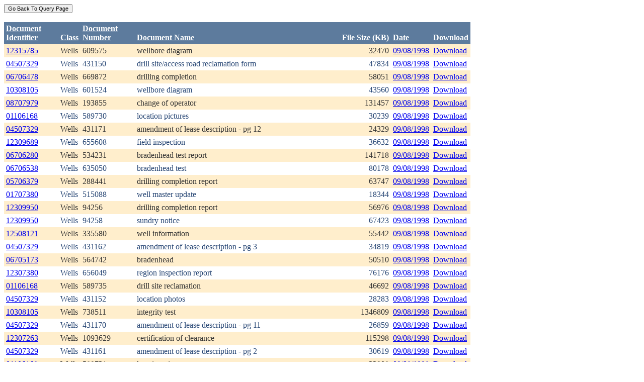

--- FILE ---
content_type: text/html; charset=utf-8
request_url: https://ecmc.state.co.us/weblink/Results.aspx?DocDate=09/08/1998
body_size: 43506
content:


<!DOCTYPE html PUBLIC "-//W3C//DTD XHTML 1.0 Transitional//EN" "http://www.w3.org/TR/xhtml1/DTD/xhtml1-transitional.dtd">
<html xmlns="http://www.w3.org/1999/xhtml">
<head id="Head1"><title>
	Main Index Search Results
</title></head>
<body>
	<form name="form1" method="post" action="./Results.aspx?DocDate=09%2f08%2f1998" id="form1">
<div>
<input type="hidden" name="__EVENTTARGET" id="__EVENTTARGET" value="" />
<input type="hidden" name="__EVENTARGUMENT" id="__EVENTARGUMENT" value="" />
<input type="hidden" name="__VIEWSTATE" id="__VIEWSTATE" value="/[base64]/[base64]/[base64]/[base64]/[base64]/[base64]/[base64]/[base64]/[base64]/[base64]/[base64]/[base64]/[base64]/[base64]/[base64]/[base64]/[base64]/[base64]/[base64]/[base64]/[base64]/[base64]/[base64]/[base64]/[base64]/[base64]/[base64]" />
</div>

<script type="text/javascript">
//<![CDATA[
var theForm = document.forms['form1'];
if (!theForm) {
    theForm = document.form1;
}
function __doPostBack(eventTarget, eventArgument) {
    if (!theForm.onsubmit || (theForm.onsubmit() != false)) {
        theForm.__EVENTTARGET.value = eventTarget;
        theForm.__EVENTARGUMENT.value = eventArgument;
        theForm.submit();
    }
}
//]]>
</script>


<div>

	<input type="hidden" name="__VIEWSTATEGENERATOR" id="__VIEWSTATEGENERATOR" value="6D431AC3" />
	<input type="hidden" name="__EVENTVALIDATION" id="__EVENTVALIDATION" value="/wEdAA3xOtbYF5rycmwPutDiukZm8U64O7P3hu9FCADqHdzsao7ncSQaX9joRNAdNTIt5aR7I/cJ8I6XTO/562emt6htpKNhlwykdoTP9sn/t+fxJ5SolpRqbM5TXvhFMOa7Wgo02VOyj5OSOHuAq5gVUE8pd638B3sOTGYqrkbzF6hOsh3J/BQwPQT/PJqkOLlAYtTB19Vqu5EV7OWV5by3I9hptCVX0ihIQwN2uN8AhdYeeexblpXKoaUCN0LZRBARucYscDXh9DcX9dJIwBne1EZSK2Uihr0QDlK/+Rgpxm1mVbFdCxL7/o7n5HYCeqW2+5Q=" />
</div>
		<div>
		    <input type="submit" name="ctl01" value="Go Back To Query Page" style="font-size:11px" /><br />
			<br />
			<div>
	<table cellspacing="0" cellpadding="4" border="0" id="WQResultGridView" style="color:#333333;border-collapse:collapse;">
		<tr style="color:White;background-color:#5D7B9D;font-weight:bold;">
			<th align="left" scope="col" style="width:100px;"><a href="javascript:__doPostBack(&#39;WQResultGridView&#39;,&#39;Sort$Unique_ID&#39;)" style="color:White;">Document<br/>Identifier</a></th><th align="left" valign="bottom" scope="col"><a href="javascript:__doPostBack(&#39;WQResultGridView&#39;,&#39;Sort$Class&#39;)" style="color:White;">Class</a></th><th align="left" scope="col" style="width:100px;"><a href="javascript:__doPostBack(&#39;WQResultGridView&#39;,&#39;Sort$Document_Number&#39;)" style="color:White;">Document<br/>Number</a></th><th align="left" valign="bottom" scope="col" style="width:400px;"><a href="javascript:__doPostBack(&#39;WQResultGridView&#39;,&#39;Sort$Document_Name&#39;)" style="color:White;">Document Name</a></th><th align="left" valign="bottom" scope="col">File Size (KB)</th><th align="left" valign="bottom" scope="col"><a href="javascript:__doPostBack(&#39;WQResultGridView&#39;,&#39;Sort$DocDate&#39;)" style="color:White;">Date</a></th><th valign="bottom" scope="col">Download</th>
		</tr><tr style="color:#333333;background-color:#FFEECC;">
			<td valign="top">
                            <a id="WQResultGridView_ctl02_HyperLink3" title="TocID: 151437" href="Results.aspx?ID=12315785">12315785</a>
                        </td><td valign="top" style="white-space:nowrap;">
                            <span id="WQResultGridView_ctl02_Label1">Wells</span>
                        </td><td valign="top">
                            
                            <span id="WQResultGridView_ctl02_Label1">609575</span>
                        </td><td valign="top" style="width:400px;">wellbore diagram</td><td align="right" valign="top">32470</td><td valign="bottom">
                            <a id="WQResultGridView_ctl02_HyperLink3" href="Results.aspx?DocDate=09/08/1998">09/08/1998</a>
                        </td><td valign="top">
                            
                            <a id="WQResultGridView_ctl02_HyperLink1" href="DownloadDocumentPDF.aspx?DocumentId=151437">Download</a>
                            
                        </td>
		</tr><tr style="color:#284775;background-color:White;">
			<td valign="top">
                            <a id="WQResultGridView_ctl03_HyperLink3" title="TocID: 158304" href="Results.aspx?ID=04507329">04507329</a>
                        </td><td valign="top" style="white-space:nowrap;">
                            <span id="WQResultGridView_ctl03_Label1">Wells</span>
                        </td><td valign="top">
                            
                            <span id="WQResultGridView_ctl03_Label1">431150</span>
                        </td><td valign="top" style="width:400px;">drill site/access road reclamation form</td><td align="right" valign="top">47834</td><td valign="bottom">
                            <a id="WQResultGridView_ctl03_HyperLink3" href="Results.aspx?DocDate=09/08/1998">09/08/1998</a>
                        </td><td valign="top">
                            
                            <a id="WQResultGridView_ctl03_HyperLink1" href="DownloadDocumentPDF.aspx?DocumentId=158304">Download</a>
                            
                        </td>
		</tr><tr style="color:#333333;background-color:#FFEECC;">
			<td valign="top">
                            <a id="WQResultGridView_ctl04_HyperLink3" title="TocID: 162188" href="Results.aspx?ID=06706478">06706478</a>
                        </td><td valign="top" style="white-space:nowrap;">
                            <span id="WQResultGridView_ctl04_Label1">Wells</span>
                        </td><td valign="top">
                            
                            <span id="WQResultGridView_ctl04_Label1">669872</span>
                        </td><td valign="top" style="width:400px;">drilling completion</td><td align="right" valign="top">58051</td><td valign="bottom">
                            <a id="WQResultGridView_ctl04_HyperLink3" href="Results.aspx?DocDate=09/08/1998">09/08/1998</a>
                        </td><td valign="top">
                            
                            <a id="WQResultGridView_ctl04_HyperLink1" href="DownloadDocumentPDF.aspx?DocumentId=162188">Download</a>
                            
                        </td>
		</tr><tr style="color:#284775;background-color:White;">
			<td valign="top">
                            <a id="WQResultGridView_ctl05_HyperLink3" title="TocID: 188284" href="Results.aspx?ID=10308105">10308105</a>
                        </td><td valign="top" style="white-space:nowrap;">
                            <span id="WQResultGridView_ctl05_Label1">Wells</span>
                        </td><td valign="top">
                            
                            <span id="WQResultGridView_ctl05_Label1">601524</span>
                        </td><td valign="top" style="width:400px;">wellbore diagram</td><td align="right" valign="top">43560</td><td valign="bottom">
                            <a id="WQResultGridView_ctl05_HyperLink3" href="Results.aspx?DocDate=09/08/1998">09/08/1998</a>
                        </td><td valign="top">
                            
                            <a id="WQResultGridView_ctl05_HyperLink1" href="DownloadDocumentPDF.aspx?DocumentId=188284">Download</a>
                            
                        </td>
		</tr><tr style="color:#333333;background-color:#FFEECC;">
			<td valign="top">
                            <a id="WQResultGridView_ctl06_HyperLink3" title="TocID: 191047" href="Results.aspx?ID=08707979">08707979</a>
                        </td><td valign="top" style="white-space:nowrap;">
                            <span id="WQResultGridView_ctl06_Label1">Wells</span>
                        </td><td valign="top">
                            
                            <span id="WQResultGridView_ctl06_Label1">193855</span>
                        </td><td valign="top" style="width:400px;">change of operator</td><td align="right" valign="top">131457</td><td valign="bottom">
                            <a id="WQResultGridView_ctl06_HyperLink3" href="Results.aspx?DocDate=09/08/1998">09/08/1998</a>
                        </td><td valign="top">
                            
                            <a id="WQResultGridView_ctl06_HyperLink1" href="DownloadDocumentPDF.aspx?DocumentId=191047">Download</a>
                            
                        </td>
		</tr><tr style="color:#284775;background-color:White;">
			<td valign="top">
                            <a id="WQResultGridView_ctl07_HyperLink3" title="TocID: 203159" href="Results.aspx?ID=01106168">01106168</a>
                        </td><td valign="top" style="white-space:nowrap;">
                            <span id="WQResultGridView_ctl07_Label1">Wells</span>
                        </td><td valign="top">
                            
                            <span id="WQResultGridView_ctl07_Label1">589730</span>
                        </td><td valign="top" style="width:400px;">location pictures</td><td align="right" valign="top">30239</td><td valign="bottom">
                            <a id="WQResultGridView_ctl07_HyperLink3" href="Results.aspx?DocDate=09/08/1998">09/08/1998</a>
                        </td><td valign="top">
                            
                            <a id="WQResultGridView_ctl07_HyperLink1" href="DownloadDocumentPDF.aspx?DocumentId=203159">Download</a>
                            
                        </td>
		</tr><tr style="color:#333333;background-color:#FFEECC;">
			<td valign="top">
                            <a id="WQResultGridView_ctl08_HyperLink3" title="TocID: 213421" href="Results.aspx?ID=04507329">04507329</a>
                        </td><td valign="top" style="white-space:nowrap;">
                            <span id="WQResultGridView_ctl08_Label1">Wells</span>
                        </td><td valign="top">
                            
                            <span id="WQResultGridView_ctl08_Label1">431171</span>
                        </td><td valign="top" style="width:400px;">amendment of lease description - pg 12</td><td align="right" valign="top">24329</td><td valign="bottom">
                            <a id="WQResultGridView_ctl08_HyperLink3" href="Results.aspx?DocDate=09/08/1998">09/08/1998</a>
                        </td><td valign="top">
                            
                            <a id="WQResultGridView_ctl08_HyperLink1" href="DownloadDocumentPDF.aspx?DocumentId=213421">Download</a>
                            
                        </td>
		</tr><tr style="color:#284775;background-color:White;">
			<td valign="top">
                            <a id="WQResultGridView_ctl09_HyperLink3" title="TocID: 223170" href="Results.aspx?ID=12309689">12309689</a>
                        </td><td valign="top" style="white-space:nowrap;">
                            <span id="WQResultGridView_ctl09_Label1">Wells</span>
                        </td><td valign="top">
                            
                            <span id="WQResultGridView_ctl09_Label1">655608</span>
                        </td><td valign="top" style="width:400px;">field inspection</td><td align="right" valign="top">36632</td><td valign="bottom">
                            <a id="WQResultGridView_ctl09_HyperLink3" href="Results.aspx?DocDate=09/08/1998">09/08/1998</a>
                        </td><td valign="top">
                            
                            <a id="WQResultGridView_ctl09_HyperLink1" href="DownloadDocumentPDF.aspx?DocumentId=223170">Download</a>
                            
                        </td>
		</tr><tr style="color:#333333;background-color:#FFEECC;">
			<td valign="top">
                            <a id="WQResultGridView_ctl10_HyperLink3" title="TocID: 232216" href="Results.aspx?ID=06706280">06706280</a>
                        </td><td valign="top" style="white-space:nowrap;">
                            <span id="WQResultGridView_ctl10_Label1">Wells</span>
                        </td><td valign="top">
                            
                            <span id="WQResultGridView_ctl10_Label1">534231</span>
                        </td><td valign="top" style="width:400px;">bradenhead test report</td><td align="right" valign="top">141718</td><td valign="bottom">
                            <a id="WQResultGridView_ctl10_HyperLink3" href="Results.aspx?DocDate=09/08/1998">09/08/1998</a>
                        </td><td valign="top">
                            
                            <a id="WQResultGridView_ctl10_HyperLink1" href="DownloadDocumentPDF.aspx?DocumentId=232216">Download</a>
                            
                        </td>
		</tr><tr style="color:#284775;background-color:White;">
			<td valign="top">
                            <a id="WQResultGridView_ctl11_HyperLink3" title="TocID: 236848" href="Results.aspx?ID=06706538">06706538</a>
                        </td><td valign="top" style="white-space:nowrap;">
                            <span id="WQResultGridView_ctl11_Label1">Wells</span>
                        </td><td valign="top">
                            
                            <span id="WQResultGridView_ctl11_Label1">635050</span>
                        </td><td valign="top" style="width:400px;">bradenhead test</td><td align="right" valign="top">80178</td><td valign="bottom">
                            <a id="WQResultGridView_ctl11_HyperLink3" href="Results.aspx?DocDate=09/08/1998">09/08/1998</a>
                        </td><td valign="top">
                            
                            <a id="WQResultGridView_ctl11_HyperLink1" href="DownloadDocumentPDF.aspx?DocumentId=236848">Download</a>
                            
                        </td>
		</tr><tr style="color:#333333;background-color:#FFEECC;">
			<td valign="top">
                            <a id="WQResultGridView_ctl12_HyperLink3" title="TocID: 251592" href="Results.aspx?ID=05706379">05706379</a>
                        </td><td valign="top" style="white-space:nowrap;">
                            <span id="WQResultGridView_ctl12_Label1">Wells</span>
                        </td><td valign="top">
                            
                            <span id="WQResultGridView_ctl12_Label1">288441</span>
                        </td><td valign="top" style="width:400px;">drilling completion report</td><td align="right" valign="top">63747</td><td valign="bottom">
                            <a id="WQResultGridView_ctl12_HyperLink3" href="Results.aspx?DocDate=09/08/1998">09/08/1998</a>
                        </td><td valign="top">
                            
                            <a id="WQResultGridView_ctl12_HyperLink1" href="DownloadDocumentPDF.aspx?DocumentId=251592">Download</a>
                            
                        </td>
		</tr><tr style="color:#284775;background-color:White;">
			<td valign="top">
                            <a id="WQResultGridView_ctl13_HyperLink3" title="TocID: 275459" href="Results.aspx?ID=01707380">01707380</a>
                        </td><td valign="top" style="white-space:nowrap;">
                            <span id="WQResultGridView_ctl13_Label1">Wells</span>
                        </td><td valign="top">
                            
                            <span id="WQResultGridView_ctl13_Label1">515088</span>
                        </td><td valign="top" style="width:400px;">well master update</td><td align="right" valign="top">18344</td><td valign="bottom">
                            <a id="WQResultGridView_ctl13_HyperLink3" href="Results.aspx?DocDate=09/08/1998">09/08/1998</a>
                        </td><td valign="top">
                            
                            <a id="WQResultGridView_ctl13_HyperLink1" href="DownloadDocumentPDF.aspx?DocumentId=275459">Download</a>
                            
                        </td>
		</tr><tr style="color:#333333;background-color:#FFEECC;">
			<td valign="top">
                            <a id="WQResultGridView_ctl14_HyperLink3" title="TocID: 286140" href="Results.aspx?ID=12309950">12309950</a>
                        </td><td valign="top" style="white-space:nowrap;">
                            <span id="WQResultGridView_ctl14_Label1">Wells</span>
                        </td><td valign="top">
                            
                            <span id="WQResultGridView_ctl14_Label1">94256</span>
                        </td><td valign="top" style="width:400px;">drilling completion report</td><td align="right" valign="top">56976</td><td valign="bottom">
                            <a id="WQResultGridView_ctl14_HyperLink3" href="Results.aspx?DocDate=09/08/1998">09/08/1998</a>
                        </td><td valign="top">
                            
                            <a id="WQResultGridView_ctl14_HyperLink1" href="DownloadDocumentPDF.aspx?DocumentId=286140">Download</a>
                            
                        </td>
		</tr><tr style="color:#284775;background-color:White;">
			<td valign="top">
                            <a id="WQResultGridView_ctl15_HyperLink3" title="TocID: 289214" href="Results.aspx?ID=12309950">12309950</a>
                        </td><td valign="top" style="white-space:nowrap;">
                            <span id="WQResultGridView_ctl15_Label1">Wells</span>
                        </td><td valign="top">
                            
                            <span id="WQResultGridView_ctl15_Label1">94258</span>
                        </td><td valign="top" style="width:400px;">sundry notice</td><td align="right" valign="top">67423</td><td valign="bottom">
                            <a id="WQResultGridView_ctl15_HyperLink3" href="Results.aspx?DocDate=09/08/1998">09/08/1998</a>
                        </td><td valign="top">
                            
                            <a id="WQResultGridView_ctl15_HyperLink1" href="DownloadDocumentPDF.aspx?DocumentId=289214">Download</a>
                            
                        </td>
		</tr><tr style="color:#333333;background-color:#FFEECC;">
			<td valign="top">
                            <a id="WQResultGridView_ctl16_HyperLink3" title="TocID: 298550" href="Results.aspx?ID=12508121">12508121</a>
                        </td><td valign="top" style="white-space:nowrap;">
                            <span id="WQResultGridView_ctl16_Label1">Wells</span>
                        </td><td valign="top">
                            
                            <span id="WQResultGridView_ctl16_Label1">335580</span>
                        </td><td valign="top" style="width:400px;">well information</td><td align="right" valign="top">55442</td><td valign="bottom">
                            <a id="WQResultGridView_ctl16_HyperLink3" href="Results.aspx?DocDate=09/08/1998">09/08/1998</a>
                        </td><td valign="top">
                            
                            <a id="WQResultGridView_ctl16_HyperLink1" href="DownloadDocumentPDF.aspx?DocumentId=298550">Download</a>
                            
                        </td>
		</tr><tr style="color:#284775;background-color:White;">
			<td valign="top">
                            <a id="WQResultGridView_ctl17_HyperLink3" title="TocID: 300624" href="Results.aspx?ID=04507329">04507329</a>
                        </td><td valign="top" style="white-space:nowrap;">
                            <span id="WQResultGridView_ctl17_Label1">Wells</span>
                        </td><td valign="top">
                            
                            <span id="WQResultGridView_ctl17_Label1">431162</span>
                        </td><td valign="top" style="width:400px;">amendment of lease description - pg 3</td><td align="right" valign="top">34819</td><td valign="bottom">
                            <a id="WQResultGridView_ctl17_HyperLink3" href="Results.aspx?DocDate=09/08/1998">09/08/1998</a>
                        </td><td valign="top">
                            
                            <a id="WQResultGridView_ctl17_HyperLink1" href="DownloadDocumentPDF.aspx?DocumentId=300624">Download</a>
                            
                        </td>
		</tr><tr style="color:#333333;background-color:#FFEECC;">
			<td valign="top">
                            <a id="WQResultGridView_ctl18_HyperLink3" title="TocID: 300713" href="Results.aspx?ID=06705173">06705173</a>
                        </td><td valign="top" style="white-space:nowrap;">
                            <span id="WQResultGridView_ctl18_Label1">Wells</span>
                        </td><td valign="top">
                            
                            <span id="WQResultGridView_ctl18_Label1">564742</span>
                        </td><td valign="top" style="width:400px;">bradenhead</td><td align="right" valign="top">50510</td><td valign="bottom">
                            <a id="WQResultGridView_ctl18_HyperLink3" href="Results.aspx?DocDate=09/08/1998">09/08/1998</a>
                        </td><td valign="top">
                            
                            <a id="WQResultGridView_ctl18_HyperLink1" href="DownloadDocumentPDF.aspx?DocumentId=300713">Download</a>
                            
                        </td>
		</tr><tr style="color:#284775;background-color:White;">
			<td valign="top">
                            <a id="WQResultGridView_ctl19_HyperLink3" title="TocID: 302216" href="Results.aspx?ID=12307380">12307380</a>
                        </td><td valign="top" style="white-space:nowrap;">
                            <span id="WQResultGridView_ctl19_Label1">Wells</span>
                        </td><td valign="top">
                            
                            <span id="WQResultGridView_ctl19_Label1">656049</span>
                        </td><td valign="top" style="width:400px;">region inspection report</td><td align="right" valign="top">76176</td><td valign="bottom">
                            <a id="WQResultGridView_ctl19_HyperLink3" href="Results.aspx?DocDate=09/08/1998">09/08/1998</a>
                        </td><td valign="top">
                            
                            <a id="WQResultGridView_ctl19_HyperLink1" href="DownloadDocumentPDF.aspx?DocumentId=302216">Download</a>
                            
                        </td>
		</tr><tr style="color:#333333;background-color:#FFEECC;">
			<td valign="top">
                            <a id="WQResultGridView_ctl20_HyperLink3" title="TocID: 316936" href="Results.aspx?ID=01106168">01106168</a>
                        </td><td valign="top" style="white-space:nowrap;">
                            <span id="WQResultGridView_ctl20_Label1">Wells</span>
                        </td><td valign="top">
                            
                            <span id="WQResultGridView_ctl20_Label1">589735</span>
                        </td><td valign="top" style="width:400px;">drill site reclamation</td><td align="right" valign="top">46692</td><td valign="bottom">
                            <a id="WQResultGridView_ctl20_HyperLink3" href="Results.aspx?DocDate=09/08/1998">09/08/1998</a>
                        </td><td valign="top">
                            
                            <a id="WQResultGridView_ctl20_HyperLink1" href="DownloadDocumentPDF.aspx?DocumentId=316936">Download</a>
                            
                        </td>
		</tr><tr style="color:#284775;background-color:White;">
			<td valign="top">
                            <a id="WQResultGridView_ctl21_HyperLink3" title="TocID: 324093" href="Results.aspx?ID=04507329">04507329</a>
                        </td><td valign="top" style="white-space:nowrap;">
                            <span id="WQResultGridView_ctl21_Label1">Wells</span>
                        </td><td valign="top">
                            
                            <span id="WQResultGridView_ctl21_Label1">431152</span>
                        </td><td valign="top" style="width:400px;">location photos</td><td align="right" valign="top">28283</td><td valign="bottom">
                            <a id="WQResultGridView_ctl21_HyperLink3" href="Results.aspx?DocDate=09/08/1998">09/08/1998</a>
                        </td><td valign="top">
                            
                            <a id="WQResultGridView_ctl21_HyperLink1" href="DownloadDocumentPDF.aspx?DocumentId=324093">Download</a>
                            
                        </td>
		</tr><tr style="color:#333333;background-color:#FFEECC;">
			<td valign="top">
                            <a id="WQResultGridView_ctl22_HyperLink3" title="TocID: 324179" href="Results.aspx?ID=10308105">10308105</a>
                        </td><td valign="top" style="white-space:nowrap;">
                            <span id="WQResultGridView_ctl22_Label1">Wells</span>
                        </td><td valign="top">
                            
                            <span id="WQResultGridView_ctl22_Label1">738511</span>
                        </td><td valign="top" style="width:400px;">integrity test</td><td align="right" valign="top">1346809</td><td valign="bottom">
                            <a id="WQResultGridView_ctl22_HyperLink3" href="Results.aspx?DocDate=09/08/1998">09/08/1998</a>
                        </td><td valign="top">
                            
                            <a id="WQResultGridView_ctl22_HyperLink1" href="DownloadDocumentPDF.aspx?DocumentId=324179">Download</a>
                            
                        </td>
		</tr><tr style="color:#284775;background-color:White;">
			<td valign="top">
                            <a id="WQResultGridView_ctl23_HyperLink3" title="TocID: 324741" href="Results.aspx?ID=04507329">04507329</a>
                        </td><td valign="top" style="white-space:nowrap;">
                            <span id="WQResultGridView_ctl23_Label1">Wells</span>
                        </td><td valign="top">
                            
                            <span id="WQResultGridView_ctl23_Label1">431170</span>
                        </td><td valign="top" style="width:400px;">amendment of lease description - pg 11</td><td align="right" valign="top">26859</td><td valign="bottom">
                            <a id="WQResultGridView_ctl23_HyperLink3" href="Results.aspx?DocDate=09/08/1998">09/08/1998</a>
                        </td><td valign="top">
                            
                            <a id="WQResultGridView_ctl23_HyperLink1" href="DownloadDocumentPDF.aspx?DocumentId=324741">Download</a>
                            
                        </td>
		</tr><tr style="color:#333333;background-color:#FFEECC;">
			<td valign="top">
                            <a id="WQResultGridView_ctl24_HyperLink3" title="TocID: 348667" href="Results.aspx?ID=12307263">12307263</a>
                        </td><td valign="top" style="white-space:nowrap;">
                            <span id="WQResultGridView_ctl24_Label1">Wells</span>
                        </td><td valign="top">
                            
                            <span id="WQResultGridView_ctl24_Label1">1093629</span>
                        </td><td valign="top" style="width:400px;">certification of clearance</td><td align="right" valign="top">115298</td><td valign="bottom">
                            <a id="WQResultGridView_ctl24_HyperLink3" href="Results.aspx?DocDate=09/08/1998">09/08/1998</a>
                        </td><td valign="top">
                            
                            <a id="WQResultGridView_ctl24_HyperLink1" href="DownloadDocumentPDF.aspx?DocumentId=348667">Download</a>
                            
                        </td>
		</tr><tr style="color:#284775;background-color:White;">
			<td valign="top">
                            <a id="WQResultGridView_ctl25_HyperLink3" title="TocID: 354660" href="Results.aspx?ID=04507329">04507329</a>
                        </td><td valign="top" style="white-space:nowrap;">
                            <span id="WQResultGridView_ctl25_Label1">Wells</span>
                        </td><td valign="top">
                            
                            <span id="WQResultGridView_ctl25_Label1">431161</span>
                        </td><td valign="top" style="width:400px;">amendment of lease description - pg 2</td><td align="right" valign="top">30619</td><td valign="bottom">
                            <a id="WQResultGridView_ctl25_HyperLink3" href="Results.aspx?DocDate=09/08/1998">09/08/1998</a>
                        </td><td valign="top">
                            
                            <a id="WQResultGridView_ctl25_HyperLink1" href="DownloadDocumentPDF.aspx?DocumentId=354660">Download</a>
                            
                        </td>
		</tr><tr style="color:#333333;background-color:#FFEECC;">
			<td valign="top">
                            <a id="WQResultGridView_ctl26_HyperLink3" title="TocID: 355139" href="Results.aspx?ID=01106168">01106168</a>
                        </td><td valign="top" style="white-space:nowrap;">
                            <span id="WQResultGridView_ctl26_Label1">Wells</span>
                        </td><td valign="top">
                            
                            <span id="WQResultGridView_ctl26_Label1">589731</span>
                        </td><td valign="top" style="width:400px;">location pictures</td><td align="right" valign="top">32908</td><td valign="bottom">
                            <a id="WQResultGridView_ctl26_HyperLink3" href="Results.aspx?DocDate=09/08/1998">09/08/1998</a>
                        </td><td valign="top">
                            
                            <a id="WQResultGridView_ctl26_HyperLink1" href="DownloadDocumentPDF.aspx?DocumentId=355139">Download</a>
                            
                        </td>
		</tr><tr align="left" style="color:White;background-color:#284775;">
			<td colspan="7"><table border="0">
				<tr>
					<td><span>1</span></td><td><a href="javascript:__doPostBack(&#39;WQResultGridView&#39;,&#39;Page$2&#39;)" style="color:White;">2</a></td><td><a href="javascript:__doPostBack(&#39;WQResultGridView&#39;,&#39;Page$3&#39;)" style="color:White;">3</a></td><td><a href="javascript:__doPostBack(&#39;WQResultGridView&#39;,&#39;Page$4&#39;)" style="color:White;">4</a></td><td><a href="javascript:__doPostBack(&#39;WQResultGridView&#39;,&#39;Page$5&#39;)" style="color:White;">5</a></td><td><a href="javascript:__doPostBack(&#39;WQResultGridView&#39;,&#39;Page$6&#39;)" style="color:White;">6</a></td><td><a href="javascript:__doPostBack(&#39;WQResultGridView&#39;,&#39;Page$7&#39;)" style="color:White;">7</a></td>
				</tr>
			</table></td>
		</tr>
	</table>
</div>
			
		</div>
        
	</form>
</body>
</html>
